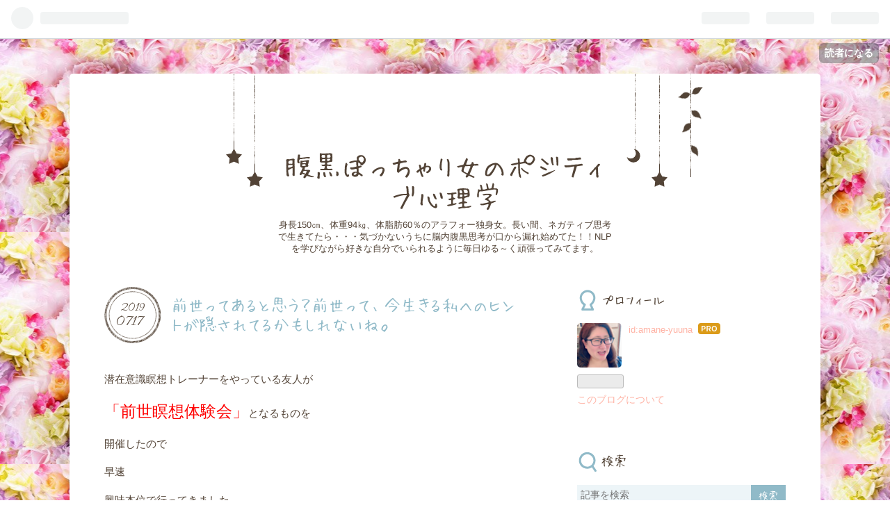

--- FILE ---
content_type: text/html; charset=utf-8
request_url: https://www.haraguropocha.com/entry/2019/07/17/213636
body_size: 13653
content:
<!DOCTYPE html>
<html
  lang="ja"

data-admin-domain="//blog.hatena.ne.jp"
data-admin-origin="https://blog.hatena.ne.jp"
data-author="amane-yuuna"
data-avail-langs="ja en"
data-blog="amane-yuuna.hatenablog.com"
data-blog-host="amane-yuuna.hatenablog.com"
data-blog-is-public="1"
data-blog-name="腹黒ぽっちゃり女のポジティブ心理学"
data-blog-owner="amane-yuuna"
data-blog-show-ads=""
data-blog-show-sleeping-ads=""
data-blog-uri="https://www.haraguropocha.com/"
data-blog-uuid="17680117126976920542"
data-blogs-uri-base="https://www.haraguropocha.com"
data-brand="pro"
data-data-layer="{&quot;hatenablog&quot;:{&quot;admin&quot;:{},&quot;analytics&quot;:{&quot;brand_property_id&quot;:&quot;&quot;,&quot;measurement_id&quot;:&quot;&quot;,&quot;non_sampling_property_id&quot;:&quot;&quot;,&quot;property_id&quot;:&quot;&quot;,&quot;separated_property_id&quot;:&quot;UA-29716941-23&quot;},&quot;blog&quot;:{&quot;blog_id&quot;:&quot;17680117126976920542&quot;,&quot;content_seems_japanese&quot;:&quot;true&quot;,&quot;disable_ads&quot;:&quot;custom_domain&quot;,&quot;enable_ads&quot;:&quot;false&quot;,&quot;enable_keyword_link&quot;:&quot;true&quot;,&quot;entry_show_footer_related_entries&quot;:&quot;true&quot;,&quot;force_pc_view&quot;:&quot;false&quot;,&quot;is_public&quot;:&quot;true&quot;,&quot;is_responsive_view&quot;:&quot;false&quot;,&quot;is_sleeping&quot;:&quot;true&quot;,&quot;lang&quot;:&quot;ja&quot;,&quot;name&quot;:&quot;\u8179\u9ed2\u307d\u3063\u3061\u3083\u308a\u5973\u306e\u30dd\u30b8\u30c6\u30a3\u30d6\u5fc3\u7406\u5b66&quot;,&quot;owner_name&quot;:&quot;amane-yuuna&quot;,&quot;uri&quot;:&quot;https://www.haraguropocha.com/&quot;},&quot;brand&quot;:&quot;pro&quot;,&quot;page_id&quot;:&quot;entry&quot;,&quot;permalink_entry&quot;:{&quot;author_name&quot;:&quot;amane-yuuna&quot;,&quot;categories&quot;:&quot;&quot;,&quot;character_count&quot;:1925,&quot;date&quot;:&quot;2019-07-17&quot;,&quot;entry_id&quot;:&quot;17680117127218243802&quot;,&quot;first_category&quot;:&quot;&quot;,&quot;hour&quot;:&quot;21&quot;,&quot;title&quot;:&quot;\u524d\u4e16\u3063\u3066\u3042\u308b\u3068\u601d\u3046\uff1f\u524d\u4e16\u3063\u3066\u3001\u4eca\u751f\u304d\u308b\u79c1\u3078\u306e\u30d2\u30f3\u30c8\u304c\u96a0\u3055\u308c\u3066\u308b\u304b\u3082\u3057\u308c\u306a\u3044\u306d\u3002&quot;,&quot;uri&quot;:&quot;https://www.haraguropocha.com/entry/2019/07/17/213636&quot;},&quot;pro&quot;:&quot;pro&quot;,&quot;router_type&quot;:&quot;blogs&quot;}}"
data-device="pc"
data-dont-recommend-pro="false"
data-global-domain="https://hatena.blog"
data-globalheader-color="b"
data-globalheader-type="pc"
data-has-touch-view="1"
data-help-url="https://help.hatenablog.com"
data-page="entry"
data-parts-domain="https://hatenablog-parts.com"
data-plus-available="1"
data-pro="true"
data-router-type="blogs"
data-sentry-dsn="https://03a33e4781a24cf2885099fed222b56d@sentry.io/1195218"
data-sentry-environment="production"
data-sentry-sample-rate="0.1"
data-static-domain="https://cdn.blog.st-hatena.com"
data-version="290ad662750024ea17472b9c1b7e66"




  data-initial-state="{}"

  >
  <head prefix="og: http://ogp.me/ns# fb: http://ogp.me/ns/fb# article: http://ogp.me/ns/article#">

  

  

  


  

  <meta name="robots" content="max-image-preview:large" />


  <meta charset="utf-8"/>
  <meta http-equiv="X-UA-Compatible" content="IE=7; IE=9; IE=10; IE=11" />
  <title>前世ってあると思う？前世って、今生きる私へのヒントが隠されてるかもしれないね。 - 腹黒ぽっちゃり女のポジティブ心理学</title>

  
  <link rel="canonical" href="https://www.haraguropocha.com/entry/2019/07/17/213636"/>



  

<meta itemprop="name" content="前世ってあると思う？前世って、今生きる私へのヒントが隠されてるかもしれないね。 - 腹黒ぽっちゃり女のポジティブ心理学"/>

  <meta itemprop="image" content="https://cdn.image.st-hatena.com/image/scale/6a6b5196b700736d2d4e6280f9c407015b7f3ce7/backend=imagemagick;version=1;width=1300/https%3A%2F%2Fcdn-ak.f.st-hatena.com%2Fimages%2Ffotolife%2Fa%2Famane-yuuna%2F20190717%2F20190717213505.jpg"/>


  <meta property="og:title" content="前世ってあると思う？前世って、今生きる私へのヒントが隠されてるかもしれないね。 - 腹黒ぽっちゃり女のポジティブ心理学"/>
<meta property="og:type" content="article"/>
  <meta property="og:url" content="https://www.haraguropocha.com/entry/2019/07/17/213636"/>

  <meta property="og:image" content="https://cdn.image.st-hatena.com/image/scale/6a6b5196b700736d2d4e6280f9c407015b7f3ce7/backend=imagemagick;version=1;width=1300/https%3A%2F%2Fcdn-ak.f.st-hatena.com%2Fimages%2Ffotolife%2Fa%2Famane-yuuna%2F20190717%2F20190717213505.jpg"/>

<meta property="og:image:alt" content="前世ってあると思う？前世って、今生きる私へのヒントが隠されてるかもしれないね。 - 腹黒ぽっちゃり女のポジティブ心理学"/>
    <meta property="og:description" content="潜在意識瞑想トレーナーをやっている友人が 「前世瞑想体験会」となるものを 開催したので 早速 興味本位で行ってきました。 昔から 私たちは この世に生まれてきた事には意味や役目があって その意味や役目と言うミッションをクリアする為に 生まれてきたと言われたりしていますよね。 前世の話をすると 必ずと言っていい程「カルマ」って言う言葉が 出てくると思うけど・・・ 「カルマ」って 宿命や行為の事で 過去（世）での行為は 悪い行為にせよ、良い行為にせよ いずれ必ず自分に返ってくる ・・・と言う因果応報の法則と言われますよね。 みなさんは 前世ってあると思いますか？ 私は ハッキリ言って 信じていませ…" />
<meta property="og:site_name" content="腹黒ぽっちゃり女のポジティブ心理学"/>

  <meta property="article:published_time" content="2019-07-17T12:36:36Z" />

      <meta name="twitter:card"  content="summary_large_image" />
    <meta name="twitter:image" content="https://cdn.image.st-hatena.com/image/scale/6a6b5196b700736d2d4e6280f9c407015b7f3ce7/backend=imagemagick;version=1;width=1300/https%3A%2F%2Fcdn-ak.f.st-hatena.com%2Fimages%2Ffotolife%2Fa%2Famane-yuuna%2F20190717%2F20190717213505.jpg" />  <meta name="twitter:title" content="前世ってあると思う？前世って、今生きる私へのヒントが隠されてるかもしれないね。 - 腹黒ぽっちゃり女のポジティブ心理学" />    <meta name="twitter:description" content="潜在意識瞑想トレーナーをやっている友人が 「前世瞑想体験会」となるものを 開催したので 早速 興味本位で行ってきました。 昔から 私たちは この世に生まれてきた事には意味や役目があって その意味や役目と言うミッションをクリアする為に 生まれてきたと言われたりしていますよね。 前世の話をすると 必ずと言っていい程「カルマ…" />  <meta name="twitter:app:name:iphone" content="はてなブログアプリ" />
  <meta name="twitter:app:id:iphone" content="583299321" />
  <meta name="twitter:app:url:iphone" content="hatenablog:///open?uri=https%3A%2F%2Fwww.haraguropocha.com%2Fentry%2F2019%2F07%2F17%2F213636" />  <meta name="twitter:site" content="@amane_yuuna" />
  
    <meta name="description" content="潜在意識瞑想トレーナーをやっている友人が 「前世瞑想体験会」となるものを 開催したので 早速 興味本位で行ってきました。 昔から 私たちは この世に生まれてきた事には意味や役目があって その意味や役目と言うミッションをクリアする為に 生まれてきたと言われたりしていますよね。 前世の話をすると 必ずと言っていい程「カルマ」って言う言葉が 出てくると思うけど・・・ 「カルマ」って 宿命や行為の事で 過去（世）での行為は 悪い行為にせよ、良い行為にせよ いずれ必ず自分に返ってくる ・・・と言う因果応報の法則と言われますよね。 みなさんは 前世ってあると思いますか？ 私は ハッキリ言って 信じていませ…" />


  
<script
  id="embed-gtm-data-layer-loader"
  data-data-layer-page-specific="{&quot;hatenablog&quot;:{&quot;blogs_permalink&quot;:{&quot;blog_afc_issued&quot;:&quot;false&quot;,&quot;entry_afc_issued&quot;:&quot;false&quot;,&quot;has_related_entries_with_elasticsearch&quot;:&quot;true&quot;,&quot;is_blog_sleeping&quot;:&quot;true&quot;,&quot;is_author_pro&quot;:&quot;true&quot;}}}"
>
(function() {
  function loadDataLayer(elem, attrName) {
    if (!elem) { return {}; }
    var json = elem.getAttribute(attrName);
    if (!json) { return {}; }
    return JSON.parse(json);
  }

  var globalVariables = loadDataLayer(
    document.documentElement,
    'data-data-layer'
  );
  var pageSpecificVariables = loadDataLayer(
    document.getElementById('embed-gtm-data-layer-loader'),
    'data-data-layer-page-specific'
  );

  var variables = [globalVariables, pageSpecificVariables];

  if (!window.dataLayer) {
    window.dataLayer = [];
  }

  for (var i = 0; i < variables.length; i++) {
    window.dataLayer.push(variables[i]);
  }
})();
</script>

<!-- Google Tag Manager -->
<script>(function(w,d,s,l,i){w[l]=w[l]||[];w[l].push({'gtm.start':
new Date().getTime(),event:'gtm.js'});var f=d.getElementsByTagName(s)[0],
j=d.createElement(s),dl=l!='dataLayer'?'&l='+l:'';j.async=true;j.src=
'https://www.googletagmanager.com/gtm.js?id='+i+dl;f.parentNode.insertBefore(j,f);
})(window,document,'script','dataLayer','GTM-P4CXTW');</script>
<!-- End Google Tag Manager -->











  <link rel="shortcut icon" href="https://www.haraguropocha.com/icon/favicon">
<link rel="apple-touch-icon" href="https://www.haraguropocha.com/icon/touch">
<link rel="icon" sizes="192x192" href="https://www.haraguropocha.com/icon/link">

  

<link rel="alternate" type="application/atom+xml" title="Atom" href="https://www.haraguropocha.com/feed"/>
<link rel="alternate" type="application/rss+xml" title="RSS2.0" href="https://www.haraguropocha.com/rss"/>

  <link rel="alternate" type="application/json+oembed" href="https://hatena.blog/oembed?url=https%3A%2F%2Fwww.haraguropocha.com%2Fentry%2F2019%2F07%2F17%2F213636&amp;format=json" title="oEmbed Profile of 前世ってあると思う？前世って、今生きる私へのヒントが隠されてるかもしれないね。"/>
<link rel="alternate" type="text/xml+oembed" href="https://hatena.blog/oembed?url=https%3A%2F%2Fwww.haraguropocha.com%2Fentry%2F2019%2F07%2F17%2F213636&amp;format=xml" title="oEmbed Profile of 前世ってあると思う？前世って、今生きる私へのヒントが隠されてるかもしれないね。"/>
  
  <link rel="author" href="http://www.hatena.ne.jp/amane-yuuna/">

  

  
      <link rel="preload" href="https://cdn-ak.f.st-hatena.com/images/fotolife/a/amane-yuuna/20190303/20190303221232.jpg" as="image"/>
      <link rel="preload" href="https://cdn-ak.f.st-hatena.com/images/fotolife/a/amane-yuuna/20190717/20190717213505.jpg" as="image"/>


  
    
<link rel="stylesheet" type="text/css" href="https://cdn.blog.st-hatena.com/css/blog.css?version=290ad662750024ea17472b9c1b7e66"/>

    
  <link rel="stylesheet" type="text/css" href="https://usercss.blog.st-hatena.com/blog_style/17680117126976920542/cb32f7b4fcafccd8e70a9164ae1725fb64dd4656"/>
  
  

  

  
<script> </script>

  
<style>
  div#google_afc_user,
  div.google-afc-user-container,
  div.google_afc_image,
  div.google_afc_blocklink {
      display: block !important;
  }
</style>


  

  
    <script type="application/ld+json">{"@context":"http://schema.org","@type":"Article","dateModified":"2019-07-17T21:36:36+09:00","datePublished":"2019-07-17T21:36:36+09:00","description":"潜在意識瞑想トレーナーをやっている友人が 「前世瞑想体験会」となるものを 開催したので 早速 興味本位で行ってきました。 昔から 私たちは この世に生まれてきた事には意味や役目があって その意味や役目と言うミッションをクリアする為に 生まれてきたと言われたりしていますよね。 前世の話をすると 必ずと言っていい程「カルマ」って言う言葉が 出てくると思うけど・・・ 「カルマ」って 宿命や行為の事で 過去（世）での行為は 悪い行為にせよ、良い行為にせよ いずれ必ず自分に返ってくる ・・・と言う因果応報の法則と言われますよね。 みなさんは 前世ってあると思いますか？ 私は ハッキリ言って 信じていませ…","headline":"前世ってあると思う？前世って、今生きる私へのヒントが隠されてるかもしれないね。","image":["https://cdn-ak.f.st-hatena.com/images/fotolife/a/amane-yuuna/20190717/20190717213505.jpg"],"mainEntityOfPage":{"@id":"https://www.haraguropocha.com/entry/2019/07/17/213636","@type":"WebPage"}}</script>

  

  <script data-ad-client="ca-pub-8984873117621917" async src="https://pagead2.googlesyndication.com/pagead/js/adsbygoogle.js"></script>

  

</head>

  <body class="page-entry globalheader-ng-enabled">
    

<div id="globalheader-container"
  data-brand="hatenablog"
  
  >
  <iframe id="globalheader" height="37" frameborder="0" allowTransparency="true"></iframe>
</div>


  
  
  
    <nav class="
      blog-controlls
      
    ">
      <div class="blog-controlls-blog-icon">
        <a href="https://www.haraguropocha.com/">
          <img src="https://cdn.image.st-hatena.com/image/square/3506fbc1fbbb7a4e8c5ae266f6c29c4108166b22/backend=imagemagick;height=128;version=1;width=128/https%3A%2F%2Fcdn.user.blog.st-hatena.com%2Fblog_custom_icon%2F154074266%2F1596867102367368" alt="腹黒ぽっちゃり女のポジティブ心理学"/>
        </a>
      </div>
      <div class="blog-controlls-title">
        <a href="https://www.haraguropocha.com/">腹黒ぽっちゃり女のポジティブ心理学</a>
      </div>
      <a href="https://blog.hatena.ne.jp/amane-yuuna/amane-yuuna.hatenablog.com/subscribe?utm_campaign=subscribe_blog&amp;utm_medium=button&amp;utm_source=blogs_topright_button" class="blog-controlls-subscribe-btn test-blog-header-controlls-subscribe">
        読者になる
      </a>
    </nav>
  

  <div id="container">
    <div id="container-inner">
      <header id="blog-title" data-brand="hatenablog">
  <div id="blog-title-inner" >
    <div id="blog-title-content">
      <h1 id="title"><a href="https://www.haraguropocha.com/">腹黒ぽっちゃり女のポジティブ心理学</a></h1>
      
        <h2 id="blog-description">身長150㎝、体重94㎏、体脂肪60％のアラフォー独身女。長い間、ネガティブ思考で生きてたら・・・気づかないうちに脳内腹黒思考が口から漏れ始めてた！！NLPを学びながら好きな自分でいられるように毎日ゆる～く頑張ってみてます。</h2>
      
    </div>
  </div>
</header>

      

      
      




<div id="content" class="hfeed"
  
  >
  <div id="content-inner">
    <div id="wrapper">
      <div id="main">
        <div id="main-inner">
          

          



          
  
  <!-- google_ad_section_start -->
  <!-- rakuten_ad_target_begin -->
  
  
  

  

  
    
      
        <article class="entry hentry test-hentry js-entry-article date-first autopagerize_page_element chars-2000 words-200 mode-html entry-odd" id="entry-17680117127218243802" data-keyword-campaign="" data-uuid="17680117127218243802" data-publication-type="entry">
  <div class="entry-inner">
    <header class="entry-header">
  
    <div class="date entry-date first">
    <a href="https://www.haraguropocha.com/archive/2019/07/17" rel="nofollow">
      <time datetime="2019-07-17T12:36:36Z" title="2019-07-17T12:36:36Z">
        <span class="date-year">2019</span><span class="hyphen">-</span><span class="date-month">07</span><span class="hyphen">-</span><span class="date-day">17</span>
      </time>
    </a>
      </div>
  <h1 class="entry-title">
  <a href="https://www.haraguropocha.com/entry/2019/07/17/213636" class="entry-title-link bookmark">前世ってあると思う？前世って、今生きる私へのヒントが隠されてるかもしれないね。</a>
</h1>

  
  


  

  

</header>

    


    <div class="entry-content hatenablog-entry">
  
    <p>潜在意識瞑想トレーナーをやっている友人が</p>
<p><span style="color: #ff0000; font-size: 150%;">「前世瞑想体験会」</span>となるものを</p>
<p>開催したので</p>
<p>早速</p>
<p>興味本位で行ってきました。</p>
<p> </p>
<p>昔から</p>
<p>私たちは</p>
<p>この世に生まれてきた事には意味や役目があって</p>
<p>その意味や役目と言うミッションをクリアする為に</p>
<p>生まれてきたと言われたりしていますよね。</p>
<p> </p>
<p>前世の話をすると</p>
<p>必ずと言っていい程「カルマ」って言う言葉が</p>
<p>出てくると思うけど・・・</p>
<p>「カルマ」って</p>
<p>宿命や行為の事で</p>
<p>過去（世）での行為は</p>
<p>悪い行為にせよ、良い行為にせよ</p>
<p>いずれ必ず自分に返ってくる</p>
<p>・・・と言う因果応報の法則と言われますよね。</p>
<p> </p>
<p><span style="color: #ff0000; font-size: 150%;">みなさんは</span></p>
<p><span style="color: #ff0000; font-size: 150%;">前世ってあると思いますか？</span></p>
<p><span style="color: #cc00cc;"> </span></p>
<p><span style="color: #cc00cc; font-size: 150%;">私は</span></p>
<p><span style="color: #cc00cc; font-size: 150%;">ハッキリ言って</span></p>
<p><span style="color: #cc00cc; font-size: 150%;">信じていませんでした。</span></p>
<p><span style="color: #cc00cc; font-size: 150%;">って言うか</span></p>
<p><span style="color: #cc00cc; font-size: 150%;">信じたくない！って言う方が</span></p>
<p><span style="color: #cc00cc; font-size: 150%;">正解かもしれない。</span></p>
<p><span style="color: #cc00cc; font-size: 150%;">だって・・・</span></p>
<p><span style="color: #cc00cc; font-size: 150%;">「前世で悪い事をしてきたから</span></p>
<p><span style="color: #cc00cc; font-size: 150%;">　今すごく苦労が多いのよ」</span></p>
<p><span style="color: #cc00cc; font-size: 150%;">なんて言われたって</span></p>
<p><span style="color: #cc00cc; font-size: 150%;">納得いかないじゃない！</span></p>
<p><span style="color: #cc00cc; font-size: 150%;">今を生きている私には</span></p>
<p><span style="color: #cc00cc; font-size: 150%;">前世の行いなんか覚えてなんかいないし</span></p>
<p><span style="color: #cc00cc; font-size: 150%;">そんなの不公平じゃん！って思うのよ。</span></p>
<p><span style="color: #cc00cc; font-size: 150%;">ご迷惑な話よね！もぅ！って感じ。</span></p>
<p><span style="font-size: 150%;"> </span></p>
<p>でもなんだかんだって</p>
<p>気にしている私もいるのも確かで。</p>
<p>だから</p>
<p>行って話を聞いて</p>
<p>体験してみようと思ったんです。</p>
<p> </p>
<p>体験してみて</p>
<p>どうだったかというと・・・</p>
<p>前世は、絶対にある！・・・とは</p>
<p>ハッキリとは言えません。</p>
<p>友人よ、ごめんなさい・・・正直者で。</p>
<p>でも・・・</p>
<p>体験中、ずっと</p>
<p>涙が流れて止まりませんでした。</p>
<p><a class="keyword" href="http://d.hatena.ne.jp/keyword/NLP">NLP</a>の授業で</p>
<p>「生徒さんは</p>
<p>　このワークをやると絶対泣くのよ〜」なんて</p>
<p>言われてるワークをやっても</p>
<p>泣かなかった私が。。。</p>
<p> </p>
<p>今回</p>
<p>私は2つの前世を見ることが</p>
<p>出来たのですが。。。</p>
<p>今の自分に繋がっているような</p>
<p>実感がありました。</p>
<p>そして今の私へ</p>
<p>生きていくヒントをもらえたような</p>
<p>気がしました。</p>
<p> </p>
<p>今日は</p>
<p>私が見た前世の1つを</p>
<p>お話ししたいと思います。</p>
<p> </p>
<p>そこは</p>
<p>全てが灰色の世界。</p>
<p>周りに灰色の壁があるように見えるけど</p>
<p>行き着く事は出来ない。</p>
<p>床と壁らしきもの以外は何もない世界。</p>
<p>扉も窓もなく、音もない。</p>
<p>暑くも寒くもない。</p>
<p>1人の女の子が</p>
<p>そこに立ちすくんでいる。</p>
<p>小学校高学年か中学生になったばかり位の</p>
<p>年頃だろうか。</p>
<p>肘くらいまでの黒髪で</p>
<p>白いワンピースを着ている。</p>
<p>素足で靴は履いていない。</p>
<p>私が問いかけても</p>
<p>名前も分からない。</p>
<p>名前と言うもの自体</p>
<p>分からないのかもしれないが</p>
<p>それ以前に</p>
<p>声を発する事をした事も</p>
<p>ないのかもしれない。</p>
<p>誰かと接する事もないので無表情で</p>
<p>私が話し掛けても無表情。</p>
<p>きっと</p>
<p>笑う事も、泣く事も、怒る事も</p>
<p>経験した事がないのだろう。</p>
<p>この灰色の世界しか知らないので</p>
<p>どこかに行きたいとか</p>
<p>ここから抜け出したいと言うような思いもない。</p>
<p> </p>
<p>この女の子の最期の時（死ぬ時）</p>
<p>女の子は年老いていないく</p>
<p>さっきのまま姿である。</p>
<p>最期の時が来ても</p>
<p>死ぬと言う事がどういうことか分からず</p>
<p>やっぱり無表情だ。</p>
<p>どこまでも続く</p>
<p>灰色の床に横になって</p>
<p>ゆっくりと瞼を閉じていく。</p>
<p> </p>
<p>床に横になって死んでいく女の子を</p>
<p>ぎゅっと抱きしめて</p>
<p>私が女の子に伝えたいと思った事は・・・</p>
<p> </p>
<p><span style="color: #00cccc; font-size: 150%;">もっと</span></p>
<p><span style="color: #00cccc; font-size: 150%;">いろんな事を</span></p>
<p><span style="color: #00cccc; font-size: 150%;">体験させてあげたかった。</span></p>
<p><span style="color: #00cccc; font-size: 150%;">そして</span></p>
<p><span style="color: #00cccc; font-size: 150%;">いろんな感情を知って欲しかった。</span></p>
<p><span style="color: #00cccc; font-size: 150%;">この何もない</span></p>
<p><span style="color: #00cccc; font-size: 150%;">灰色の世界を飛び出せば</span></p>
<p><span style="color: #00cccc; font-size: 150%;">いろんな世界があるんだよって。</span></p>
<p><span style="color: #00cccc; font-size: 150%;">飛び出した世界で</span></p>
<p><span style="color: #00cccc; font-size: 150%;">沢山の経験をして</span></p>
<p><span style="font-size: 150%;"><span style="color: #00cccc;">笑って、泣いて、</span><span style="color: #00cccc;">怒ってって</span></span></p>
<p><span style="color: #00cccc; font-size: 150%;">いろんな感情を持って欲しかった。</span></p>
<p><span style="color: #00cccc; font-size: 150%;">この世界から</span></p>
<p><span style="color: #00cccc; font-size: 150%;">抜け出したいって言う感情を持って</span></p>
<p><span style="color: #00cccc; font-size: 150%;">飛び出す勇気をもって行動したら</span></p>
<p><span style="color: #00cccc; font-size: 150%;">あなたの知らない</span></p>
<p><span style="color: #00cccc; font-size: 150%;">とてつもなく素晴らしい</span></p>
<p><span style="color: #00cccc; font-size: 150%;">人生があったよって。</span></p>
<p> </p>
<p>これが</p>
<p>私が見た1つ目の前世と言われるものです。</p>
<p> </p>
<p>ここでもらった</p>
<p><span style="color: #00cccc;">今の私へのヒントは・・・</span></p>
<p> </p>
<p><span style="color: #ff0000; font-size: 150%;">人が当たり前に持っている</span></p>
<p><span style="color: #ff0000; font-size: 150%;">感情があるって事は</span></p>
<p><span style="color: #ff0000; font-size: 150%;">すごく幸せなこと。</span></p>
<p><span style="color: #ff0000; font-size: 150%;">そして</span></p>
<p><span style="color: #ff0000; font-size: 150%;">感情をもって</span></p>
<p><span style="color: #ff0000; font-size: 150%;">いろんな事を経験すれば</span></p>
<p><span style="color: #ff0000; font-size: 150%;">人の人生は豊かなものに</span></p>
<p><span style="color: #ff0000; font-size: 150%;">なるってこと。</span></p>
<p> </p>
<p><span style="color: #00cccc; font-size: 150%;">感情を持たず</span></p>
<p><span style="color: #00cccc; font-size: 150%;">何の経験もしなければ</span></p>
<p><span style="color: #00cccc; font-size: 150%;">確かに</span></p>
<p><span style="color: #00cccc; font-size: 150%;">苦しい思いも</span></p>
<p><span style="color: #00cccc; font-size: 150%;">辛い思いも</span></p>
<p><span style="color: #00cccc; font-size: 150%;">悲しい思いもしなくて</span></p>
<p><span style="color: #00cccc; font-size: 150%;">済むのかもしれない。</span></p>
<p><span style="color: #00cccc; font-size: 150%;">でも</span></p>
<p><span style="color: #00cccc; font-size: 150%;">幸せな事も</span></p>
<p><span style="color: #00cccc; font-size: 150%;">楽しい事も</span></p>
<p><span style="color: #00cccc; font-size: 150%;">興奮する事も</span></p>
<p><span style="color: #00cccc; font-size: 150%;">決して経験出来ない。</span></p>
<p><span style="color: #00cccc; font-size: 150%;">でもせっかく</span></p>
<p><span style="color: #00cccc; font-size: 150%;">感情や意識を持った人間として</span></p>
<p><span style="color: #00cccc; font-size: 150%;">生まれて来たんだもん。</span></p>
<p><span style="color: #00cccc; font-size: 150%;">沢山の感情の中で</span></p>
<p><span style="color: #00cccc; font-size: 150%;">いろんな経験をして</span></p>
<p><span style="color: #00cccc; font-size: 150%;">もしかしたら</span></p>
<p><span style="color: #00cccc; font-size: 150%;">波乱万丈な人生に</span></p>
<p><span style="color: #00cccc; font-size: 150%;">なるかもしれないけど</span></p>
<p><span style="color: #00cccc; font-size: 150%;">最期に「充分生きたぜ！」って</span></p>
<p><span style="color: #00cccc; font-size: 150%;">笑って満足したいですよね。</span></p>
<p> </p>
<p>次回</p>
<p>2つ目の前世を</p>
<p>お話ししたいと思います。</p>
<p> </p>
<p>私が見た</p>
<p>2つ目の前世は・・・</p>
<p><a class="keyword" href="http://d.hatena.ne.jp/keyword/%A5%D1%A5%E9%A5%EC%A5%EB%A5%EF%A1%BC%A5%EB%A5%C9">パラレルワールド</a>？って</p>
<p>思うような前世でした。</p>
<p> </p>
<p>※ 前世の話は、信じるも、信じないも</p>
<p>　 あなた自身次第ですよ。</p>
<p> </p>
<p><img title="f:id:amane-yuuna:20190717213505j:plain" class="hatena-fotolife" alt="f:id:amane-yuuna:20190717213505j:plain" src="https://cdn-ak.f.st-hatena.com/images/fotolife/a/amane-yuuna/20190717/20190717213505.jpg" /></p>
<p> </p>
    
    




    

  
</div>

    
  <footer class="entry-footer">
    
    <div class="entry-tags-wrapper">
  <div class="entry-tags">  </div>
</div>

    <p class="entry-footer-section track-inview-by-gtm" data-gtm-track-json="{&quot;area&quot;: &quot;finish_reading&quot;}">
  <span class="author vcard"><span class="fn" data-load-nickname="1" data-user-name="amane-yuuna" >amane-yuuna</span></span>
  <span class="entry-footer-time"><a href="https://www.haraguropocha.com/entry/2019/07/17/213636"><time data-relative datetime="2019-07-17T12:36:36Z" title="2019-07-17T12:36:36Z" class="updated">2019-07-17 21:36</time></a></span>
  
  
  
    <span class="
      entry-footer-subscribe
      
    " data-test-blog-controlls-subscribe>
      <a href="https://blog.hatena.ne.jp/amane-yuuna/amane-yuuna.hatenablog.com/subscribe?utm_medium=button&amp;utm_campaign=subscribe_blog&amp;utm_source=blogs_entry_footer">
        読者になる
      </a>
    </span>
  
</p>

    
  <div
    class="hatena-star-container"
    data-hatena-star-container
    data-hatena-star-url="https://www.haraguropocha.com/entry/2019/07/17/213636"
    data-hatena-star-title="前世ってあると思う？前世って、今生きる私へのヒントが隠されてるかもしれないね。"
    data-hatena-star-variant="profile-icon"
    data-hatena-star-profile-url-template="https://blog.hatena.ne.jp/{username}/"
  ></div>


    
<div class="social-buttons">
  
  
    <div class="social-button-item">
      <a href="https://b.hatena.ne.jp/entry/s/www.haraguropocha.com/entry/2019/07/17/213636" class="hatena-bookmark-button" data-hatena-bookmark-url="https://www.haraguropocha.com/entry/2019/07/17/213636" data-hatena-bookmark-layout="vertical-balloon" data-hatena-bookmark-lang="ja" title="この記事をはてなブックマークに追加"><img src="https://b.st-hatena.com/images/entry-button/button-only.gif" alt="この記事をはてなブックマークに追加" width="20" height="20" style="border: none;" /></a>
    </div>
  
  
    <div class="social-button-item">
      <div class="fb-share-button" data-layout="box_count" data-href="https://www.haraguropocha.com/entry/2019/07/17/213636"></div>
    </div>
  
  
    
    
    <div class="social-button-item">
      <a
          class="entry-share-button entry-share-button-twitter test-share-button-twitter"
          href="https://x.com/intent/tweet?text=%E5%89%8D%E4%B8%96%E3%81%A3%E3%81%A6%E3%81%82%E3%82%8B%E3%81%A8%E6%80%9D%E3%81%86%EF%BC%9F%E5%89%8D%E4%B8%96%E3%81%A3%E3%81%A6%E3%80%81%E4%BB%8A%E7%94%9F%E3%81%8D%E3%82%8B%E7%A7%81%E3%81%B8%E3%81%AE%E3%83%92%E3%83%B3%E3%83%88%E3%81%8C%E9%9A%A0%E3%81%95%E3%82%8C%E3%81%A6%E3%82%8B%E3%81%8B%E3%82%82%E3%81%97%E3%82%8C%E3%81%AA%E3%81%84%E3%81%AD%E3%80%82+-+%E8%85%B9%E9%BB%92%E3%81%BD%E3%81%A3%E3%81%A1%E3%82%83%E3%82%8A%E5%A5%B3%E3%81%AE%E3%83%9D%E3%82%B8%E3%83%86%E3%82%A3%E3%83%96%E5%BF%83%E7%90%86%E5%AD%A6&amp;url=https%3A%2F%2Fwww.haraguropocha.com%2Fentry%2F2019%2F07%2F17%2F213636"
          title="X（Twitter）で投稿する"
        ></a>
    </div>
  
  
  
    <span>
      <div class="line-it-button" style="display: none;" data-type="share-e" data-lang="ja" ></div>
      <script src="//scdn.line-apps.com/n/line_it/thirdparty/loader.min.js" async="async" defer="defer" ></script>
    </span>
  
  
  
  
</div>

    

    <div class="customized-footer">
      

        

          <div class="entry-footer-modules" id="entry-footer-secondary-modules">      
<div class="hatena-module hatena-module-related-entries" >
      
  <!-- Hatena-Epic-has-related-entries-with-elasticsearch:true -->
  <div class="hatena-module-title">
    関連記事
  </div>
  <div class="hatena-module-body">
    <ul class="related-entries hatena-urllist urllist-with-thumbnails">
  
  
    
    <li class="urllist-item related-entries-item">
      <div class="urllist-item-inner related-entries-item-inner">
        
          
                      <a class="urllist-image-link related-entries-image-link" href="https://www.haraguropocha.com/entry/2020/06/01/221813">
  <img alt="緊急事態宣言解除で初のテイクアウトしてみたら・・・何気ない会話によって昔の感情が蘇りました。" src="https://cdn.image.st-hatena.com/image/square/524860a1723e165557d3a6815d4d8fce8504b360/backend=imagemagick;height=100;version=1;width=100/https%3A%2F%2Fcdn-ak.f.st-hatena.com%2Fimages%2Ffotolife%2Fa%2Famane-yuuna%2F20200601%2F20200601221142.jpg" class="urllist-image related-entries-image" title="緊急事態宣言解除で初のテイクアウトしてみたら・・・何気ない会話によって昔の感情が蘇りました。" width="100" height="100" loading="lazy">
</a>
            <div class="urllist-date-link related-entries-date-link">
  <a href="https://www.haraguropocha.com/archive/2020/06/01" rel="nofollow">
    <time datetime="2020-06-01T13:18:13Z" title="2020年6月1日">
      2020-06-01
    </time>
  </a>
</div>

          <a href="https://www.haraguropocha.com/entry/2020/06/01/221813" class="urllist-title-link related-entries-title-link  urllist-title related-entries-title">緊急事態宣言解除で初のテイクアウトしてみたら・・・何気ない会話によって昔の感情が蘇りました。</a>




          
          

                      <div class="urllist-entry-body related-entries-entry-body">GWが明けてから 私が住んでいる地域でも 『新型コロナウイルス…</div>
      </div>
    </li>
  
    
    <li class="urllist-item related-entries-item">
      <div class="urllist-item-inner related-entries-item-inner">
        
          
                      <a class="urllist-image-link related-entries-image-link" href="https://www.haraguropocha.com/entry/2019/10/09/214356">
  <img alt="誰かや何かのせいにして諦めた事は、この先ずっと後悔しまくり。自分で決めてやった事は失敗しても後悔はない！" src="https://cdn.image.st-hatena.com/image/square/f87927f6b1b0452a213e90d0d57c7644a19f9b0e/backend=imagemagick;height=100;version=1;width=100/https%3A%2F%2Fcdn-ak.f.st-hatena.com%2Fimages%2Ffotolife%2Fa%2Famane-yuuna%2F20191009%2F20191009211916.jpg" class="urllist-image related-entries-image" title="誰かや何かのせいにして諦めた事は、この先ずっと後悔しまくり。自分で決めてやった事は失敗しても後悔はない！" width="100" height="100" loading="lazy">
</a>
            <div class="urllist-date-link related-entries-date-link">
  <a href="https://www.haraguropocha.com/archive/2019/10/09" rel="nofollow">
    <time datetime="2019-10-09T12:43:56Z" title="2019年10月9日">
      2019-10-09
    </time>
  </a>
</div>

          <a href="https://www.haraguropocha.com/entry/2019/10/09/214356" class="urllist-title-link related-entries-title-link  urllist-title related-entries-title">誰かや何かのせいにして諦めた事は、この先ずっと後悔しまくり。自分で決めてやった事は失敗しても後悔はな…</a>




          
          

                      <div class="urllist-entry-body related-entries-entry-body">私は金のシャチホコが好きなんじゃ！ なぜだか、昔から縁も所縁…</div>
      </div>
    </li>
  
    
    <li class="urllist-item related-entries-item">
      <div class="urllist-item-inner related-entries-item-inner">
        
          
                      <a class="urllist-image-link related-entries-image-link" href="https://www.haraguropocha.com/entry/2019/07/07/210159">
  <img alt="『good ＆ new』。毎日起きている事に気付こうとしない自分を当たり前にしないで。" src="https://cdn.image.st-hatena.com/image/square/bbdb109c9ca795e9a10c849c208381739b466afe/backend=imagemagick;height=100;version=1;width=100/https%3A%2F%2Fcdn-ak.f.st-hatena.com%2Fimages%2Ffotolife%2Fa%2Famane-yuuna%2F20190707%2F20190707204918.jpg" class="urllist-image related-entries-image" title="『good ＆ new』。毎日起きている事に気付こうとしない自分を当たり前にしないで。" width="100" height="100" loading="lazy">
</a>
            <div class="urllist-date-link related-entries-date-link">
  <a href="https://www.haraguropocha.com/archive/2019/07/07" rel="nofollow">
    <time datetime="2019-07-07T12:01:59Z" title="2019年7月7日">
      2019-07-07
    </time>
  </a>
</div>

          <a href="https://www.haraguropocha.com/entry/2019/07/07/210159" class="urllist-title-link related-entries-title-link  urllist-title related-entries-title">『good ＆ new』。毎日起きている事に気付こうとしない自分を当たり前にしないで。</a>




          
          

                      <div class="urllist-entry-body related-entries-entry-body">NLPのクラスが始まると まず始めにやることがあります。 それは…</div>
      </div>
    </li>
  
    
    <li class="urllist-item related-entries-item">
      <div class="urllist-item-inner related-entries-item-inner">
        
          
                      <a class="urllist-image-link related-entries-image-link" href="https://www.haraguropocha.com/entry/2019/06/14/213129">
  <img alt="欲しい未来を手に入れる方法。夢を叶える8つのポイント！（前編）" src="https://cdn.image.st-hatena.com/image/square/2fd05f286023b85e6d562e2b1772f854fec2b070/backend=imagemagick;height=100;version=1;width=100/https%3A%2F%2Fcdn-ak.f.st-hatena.com%2Fimages%2Ffotolife%2Fa%2Famane-yuuna%2F20190614%2F20190614193935.jpg" class="urllist-image related-entries-image" title="欲しい未来を手に入れる方法。夢を叶える8つのポイント！（前編）" width="100" height="100" loading="lazy">
</a>
            <div class="urllist-date-link related-entries-date-link">
  <a href="https://www.haraguropocha.com/archive/2019/06/14" rel="nofollow">
    <time datetime="2019-06-14T12:31:29Z" title="2019年6月14日">
      2019-06-14
    </time>
  </a>
</div>

          <a href="https://www.haraguropocha.com/entry/2019/06/14/213129" class="urllist-title-link related-entries-title-link  urllist-title related-entries-title">欲しい未来を手に入れる方法。夢を叶える8つのポイント！（前編）</a>




          
          

                      <div class="urllist-entry-body related-entries-entry-body">人事担当の仕事をしていた時 毎週のように全国各地を出張してい…</div>
      </div>
    </li>
  
    
    <li class="urllist-item related-entries-item">
      <div class="urllist-item-inner related-entries-item-inner">
        
          
                      <a class="urllist-image-link related-entries-image-link" href="https://www.haraguropocha.com/entry/2019/05/28/212456">
  <img alt="デブで腹黒だからこそ、他人の本性がハッキリ分かるもの？誰でも、どんなに隠してても本性は無意識に出てしまうもの。" src="https://cdn.image.st-hatena.com/image/square/72ce7efdffbd2c94f6c1e771a3067b0d8cf71e49/backend=imagemagick;height=100;version=1;width=100/https%3A%2F%2Fcdn-ak.f.st-hatena.com%2Fimages%2Ffotolife%2Fa%2Famane-yuuna%2F20190528%2F20190528211836.jpg" class="urllist-image related-entries-image" title="デブで腹黒だからこそ、他人の本性がハッキリ分かるもの？誰でも、どんなに隠してても本性は無意識に出てしまうもの。" width="100" height="100" loading="lazy">
</a>
            <div class="urllist-date-link related-entries-date-link">
  <a href="https://www.haraguropocha.com/archive/2019/05/28" rel="nofollow">
    <time datetime="2019-05-28T12:24:56Z" title="2019年5月28日">
      2019-05-28
    </time>
  </a>
</div>

          <a href="https://www.haraguropocha.com/entry/2019/05/28/212456" class="urllist-title-link related-entries-title-link  urllist-title related-entries-title">デブで腹黒だからこそ、他人の本性がハッキリ分かるもの？誰でも、どんなに隠してても本性は無意識に出てし…</a>




          
          

                      <div class="urllist-entry-body related-entries-entry-body">風邪が全く治らない。。。 ゴホゴホ ゼーハーゼーハー 痰が喉だ…</div>
      </div>
    </li>
  
</ul>

  </div>
</div>
  </div>
        

      
    </div>
    
  <div class="comment-box js-comment-box">
    
    <ul class="comment js-comment">
      <li class="read-more-comments" style="display: none;"><a>もっと読む</a></li>
    </ul>
    
      <a class="leave-comment-title js-leave-comment-title">コメントを書く</a>
    
  </div>

  </footer>

  </div>
</article>

      
      
    
  

  
  <!-- rakuten_ad_target_end -->
  <!-- google_ad_section_end -->
  
  
  
  <div class="pager pager-permalink permalink">
    
      
      <span class="pager-prev">
        <a href="https://www.haraguropocha.com/entry/2019/07/19/185248" rel="prev">
          <span class="pager-arrow">&laquo; </span>
          私の見た、2つ目の前世はパラレルワールド…
        </a>
      </span>
    
    
      
      <span class="pager-next">
        <a href="https://www.haraguropocha.com/entry/2019/07/14/221624" rel="next">
          今の私じゃ、夢は夢のまま？感謝する事が…
          <span class="pager-arrow"> &raquo;</span>
        </a>
      </span>
    
  </div>


  



        </div>
      </div>

      <aside id="box1">
  <div id="box1-inner">
  </div>
</aside>

    </div><!-- #wrapper -->

    
<aside id="box2">
  
  <div id="box2-inner">
    
      

<div class="hatena-module hatena-module-profile">
  <div class="hatena-module-title">
    プロフィール
  </div>
  <div class="hatena-module-body">
    
    <a href="https://www.haraguropocha.com/about" class="profile-icon-link">
      <img src="https://cdn.profile-image.st-hatena.com/users/amane-yuuna/profile.png?1596867131"
      alt="id:amane-yuuna" class="profile-icon" />
    </a>
    

    
    <span class="id">
      <a href="https://www.haraguropocha.com/about" class="hatena-id-link"><span data-load-nickname="1" data-user-name="amane-yuuna">id:amane-yuuna</span></a>
      
  
  
    <a href="https://blog.hatena.ne.jp/-/pro?plus_via=blog_plus_badge&amp;utm_source=pro_badge&amp;utm_medium=referral&amp;utm_campaign=register_pro" title="はてなブログPro"><i class="badge-type-pro">はてなブログPro</i></a>
  


    </span>
    

    

    

    
      <div class="hatena-follow-button-box btn-subscribe js-hatena-follow-button-box"
  
  >

  <a href="#" class="hatena-follow-button js-hatena-follow-button">
    <span class="subscribing">
      <span class="foreground">読者です</span>
      <span class="background">読者をやめる</span>
    </span>
    <span class="unsubscribing" data-track-name="profile-widget-subscribe-button" data-track-once>
      <span class="foreground">読者になる</span>
      <span class="background">読者になる</span>
    </span>
  </a>
  <div class="subscription-count-box js-subscription-count-box">
    <i></i>
    <u></u>
    <span class="subscription-count js-subscription-count">
    </span>
  </div>
</div>

    

    

    <div class="profile-about">
      <a href="https://www.haraguropocha.com/about">このブログについて</a>
    </div>

  </div>
</div>

    
      
<div class="hatena-module hatena-module-html">
  <div class="hatena-module-body">
    
  </div>
</div>

    
      <div class="hatena-module hatena-module-search-box">
  <div class="hatena-module-title">
    検索
  </div>
  <div class="hatena-module-body">
    <form class="search-form" role="search" action="https://www.haraguropocha.com/search" method="get">
  <input type="text" name="q" class="search-module-input" value="" placeholder="記事を検索" required>
  <input type="submit" value="検索" class="search-module-button" />
</form>

  </div>
</div>

    
      <div class="hatena-module hatena-module-recent-entries ">
  <div class="hatena-module-title">
    <a href="https://www.haraguropocha.com/archive">
      最新記事
    </a>
  </div>
  <div class="hatena-module-body">
    <ul class="recent-entries hatena-urllist ">
  
  
    
    <li class="urllist-item recent-entries-item">
      <div class="urllist-item-inner recent-entries-item-inner">
        
          
          
          <a href="https://www.haraguropocha.com/entry/2021/11/19/103051" class="urllist-title-link recent-entries-title-link  urllist-title recent-entries-title">11月19日は、おうし座の満月。140年ぶりの皆既月食に近い部分月食。自分の五感に従ってネガティブな執着を捨て、欲しい現実を手に入れよう！</a>




          
          

                </div>
    </li>
  
    
    <li class="urllist-item recent-entries-item">
      <div class="urllist-item-inner recent-entries-item-inner">
        
          
          
          <a href="https://www.haraguropocha.com/entry/2021/11/08/184917" class="urllist-title-link recent-entries-title-link  urllist-title recent-entries-title">無理に周りに合わせたり、背伸びする必要はない。自分に合ったステージで心地の良い環境や人たちと過ごそう！</a>




          
          

                </div>
    </li>
  
    
    <li class="urllist-item recent-entries-item">
      <div class="urllist-item-inner recent-entries-item-inner">
        
          
          
          <a href="https://www.haraguropocha.com/entry/2021/11/05/114907" class="urllist-title-link recent-entries-title-link  urllist-title recent-entries-title">11月5日は、さそり座の新月。自分の観察力を信じて動こう！小さな事でも何かを変える事で状況は大きく変わる。</a>




          
          

                </div>
    </li>
  
    
    <li class="urllist-item recent-entries-item">
      <div class="urllist-item-inner recent-entries-item-inner">
        
          
          
          <a href="https://www.haraguropocha.com/entry/2021/11/02/161244" class="urllist-title-link recent-entries-title-link  urllist-title recent-entries-title">10月の体重結果報告！</a>




          
          

                </div>
    </li>
  
    
    <li class="urllist-item recent-entries-item">
      <div class="urllist-item-inner recent-entries-item-inner">
        
          
          
          <a href="https://www.haraguropocha.com/entry/2021/10/31/201751" class="urllist-title-link recent-entries-title-link  urllist-title recent-entries-title">憧れや尊敬、素敵だと思う人は、自分のなりたい人物像。自分は、どんな人になりたいのかを知る方法。</a>




          
          

                </div>
    </li>
  
</ul>

      </div>
</div>

    
      

<div class="hatena-module hatena-module-archive" data-archive-type="default" data-archive-url="https://www.haraguropocha.com/archive">
  <div class="hatena-module-title">
    <a href="https://www.haraguropocha.com/archive">月別アーカイブ</a>
  </div>
  <div class="hatena-module-body">
    
      
        <ul class="hatena-urllist">
          
            <li class="archive-module-year archive-module-year-hidden" data-year="2021">
              <div class="archive-module-button">
                <span class="archive-module-hide-button">▼</span>
                <span class="archive-module-show-button">▶</span>
              </div>
              <a href="https://www.haraguropocha.com/archive/2021" class="archive-module-year-title archive-module-year-2021">
                2021
              </a>
              <ul class="archive-module-months">
                
                  <li class="archive-module-month">
                    <a href="https://www.haraguropocha.com/archive/2021/11" class="archive-module-month-title archive-module-month-2021-11">
                      2021 / 11
                    </a>
                  </li>
                
                  <li class="archive-module-month">
                    <a href="https://www.haraguropocha.com/archive/2021/10" class="archive-module-month-title archive-module-month-2021-10">
                      2021 / 10
                    </a>
                  </li>
                
                  <li class="archive-module-month">
                    <a href="https://www.haraguropocha.com/archive/2021/09" class="archive-module-month-title archive-module-month-2021-9">
                      2021 / 9
                    </a>
                  </li>
                
                  <li class="archive-module-month">
                    <a href="https://www.haraguropocha.com/archive/2021/08" class="archive-module-month-title archive-module-month-2021-8">
                      2021 / 8
                    </a>
                  </li>
                
                  <li class="archive-module-month">
                    <a href="https://www.haraguropocha.com/archive/2021/07" class="archive-module-month-title archive-module-month-2021-7">
                      2021 / 7
                    </a>
                  </li>
                
                  <li class="archive-module-month">
                    <a href="https://www.haraguropocha.com/archive/2021/06" class="archive-module-month-title archive-module-month-2021-6">
                      2021 / 6
                    </a>
                  </li>
                
                  <li class="archive-module-month">
                    <a href="https://www.haraguropocha.com/archive/2021/05" class="archive-module-month-title archive-module-month-2021-5">
                      2021 / 5
                    </a>
                  </li>
                
                  <li class="archive-module-month">
                    <a href="https://www.haraguropocha.com/archive/2021/04" class="archive-module-month-title archive-module-month-2021-4">
                      2021 / 4
                    </a>
                  </li>
                
                  <li class="archive-module-month">
                    <a href="https://www.haraguropocha.com/archive/2021/03" class="archive-module-month-title archive-module-month-2021-3">
                      2021 / 3
                    </a>
                  </li>
                
                  <li class="archive-module-month">
                    <a href="https://www.haraguropocha.com/archive/2021/02" class="archive-module-month-title archive-module-month-2021-2">
                      2021 / 2
                    </a>
                  </li>
                
                  <li class="archive-module-month">
                    <a href="https://www.haraguropocha.com/archive/2021/01" class="archive-module-month-title archive-module-month-2021-1">
                      2021 / 1
                    </a>
                  </li>
                
              </ul>
            </li>
          
            <li class="archive-module-year archive-module-year-hidden" data-year="2020">
              <div class="archive-module-button">
                <span class="archive-module-hide-button">▼</span>
                <span class="archive-module-show-button">▶</span>
              </div>
              <a href="https://www.haraguropocha.com/archive/2020" class="archive-module-year-title archive-module-year-2020">
                2020
              </a>
              <ul class="archive-module-months">
                
                  <li class="archive-module-month">
                    <a href="https://www.haraguropocha.com/archive/2020/12" class="archive-module-month-title archive-module-month-2020-12">
                      2020 / 12
                    </a>
                  </li>
                
                  <li class="archive-module-month">
                    <a href="https://www.haraguropocha.com/archive/2020/11" class="archive-module-month-title archive-module-month-2020-11">
                      2020 / 11
                    </a>
                  </li>
                
                  <li class="archive-module-month">
                    <a href="https://www.haraguropocha.com/archive/2020/10" class="archive-module-month-title archive-module-month-2020-10">
                      2020 / 10
                    </a>
                  </li>
                
                  <li class="archive-module-month">
                    <a href="https://www.haraguropocha.com/archive/2020/09" class="archive-module-month-title archive-module-month-2020-9">
                      2020 / 9
                    </a>
                  </li>
                
                  <li class="archive-module-month">
                    <a href="https://www.haraguropocha.com/archive/2020/08" class="archive-module-month-title archive-module-month-2020-8">
                      2020 / 8
                    </a>
                  </li>
                
                  <li class="archive-module-month">
                    <a href="https://www.haraguropocha.com/archive/2020/07" class="archive-module-month-title archive-module-month-2020-7">
                      2020 / 7
                    </a>
                  </li>
                
                  <li class="archive-module-month">
                    <a href="https://www.haraguropocha.com/archive/2020/06" class="archive-module-month-title archive-module-month-2020-6">
                      2020 / 6
                    </a>
                  </li>
                
                  <li class="archive-module-month">
                    <a href="https://www.haraguropocha.com/archive/2020/05" class="archive-module-month-title archive-module-month-2020-5">
                      2020 / 5
                    </a>
                  </li>
                
              </ul>
            </li>
          
            <li class="archive-module-year archive-module-year-hidden" data-year="2019">
              <div class="archive-module-button">
                <span class="archive-module-hide-button">▼</span>
                <span class="archive-module-show-button">▶</span>
              </div>
              <a href="https://www.haraguropocha.com/archive/2019" class="archive-module-year-title archive-module-year-2019">
                2019
              </a>
              <ul class="archive-module-months">
                
                  <li class="archive-module-month">
                    <a href="https://www.haraguropocha.com/archive/2019/11" class="archive-module-month-title archive-module-month-2019-11">
                      2019 / 11
                    </a>
                  </li>
                
                  <li class="archive-module-month">
                    <a href="https://www.haraguropocha.com/archive/2019/10" class="archive-module-month-title archive-module-month-2019-10">
                      2019 / 10
                    </a>
                  </li>
                
                  <li class="archive-module-month">
                    <a href="https://www.haraguropocha.com/archive/2019/09" class="archive-module-month-title archive-module-month-2019-9">
                      2019 / 9
                    </a>
                  </li>
                
                  <li class="archive-module-month">
                    <a href="https://www.haraguropocha.com/archive/2019/08" class="archive-module-month-title archive-module-month-2019-8">
                      2019 / 8
                    </a>
                  </li>
                
                  <li class="archive-module-month">
                    <a href="https://www.haraguropocha.com/archive/2019/07" class="archive-module-month-title archive-module-month-2019-7">
                      2019 / 7
                    </a>
                  </li>
                
                  <li class="archive-module-month">
                    <a href="https://www.haraguropocha.com/archive/2019/06" class="archive-module-month-title archive-module-month-2019-6">
                      2019 / 6
                    </a>
                  </li>
                
                  <li class="archive-module-month">
                    <a href="https://www.haraguropocha.com/archive/2019/05" class="archive-module-month-title archive-module-month-2019-5">
                      2019 / 5
                    </a>
                  </li>
                
                  <li class="archive-module-month">
                    <a href="https://www.haraguropocha.com/archive/2019/04" class="archive-module-month-title archive-module-month-2019-4">
                      2019 / 4
                    </a>
                  </li>
                
                  <li class="archive-module-month">
                    <a href="https://www.haraguropocha.com/archive/2019/03" class="archive-module-month-title archive-module-month-2019-3">
                      2019 / 3
                    </a>
                  </li>
                
                  <li class="archive-module-month">
                    <a href="https://www.haraguropocha.com/archive/2019/02" class="archive-module-month-title archive-module-month-2019-2">
                      2019 / 2
                    </a>
                  </li>
                
              </ul>
            </li>
          
            <li class="archive-module-year archive-module-year-hidden" data-year="2018">
              <div class="archive-module-button">
                <span class="archive-module-hide-button">▼</span>
                <span class="archive-module-show-button">▶</span>
              </div>
              <a href="https://www.haraguropocha.com/archive/2018" class="archive-module-year-title archive-module-year-2018">
                2018
              </a>
              <ul class="archive-module-months">
                
                  <li class="archive-module-month">
                    <a href="https://www.haraguropocha.com/archive/2018/06" class="archive-module-month-title archive-module-month-2018-6">
                      2018 / 6
                    </a>
                  </li>
                
                  <li class="archive-module-month">
                    <a href="https://www.haraguropocha.com/archive/2018/05" class="archive-module-month-title archive-module-month-2018-5">
                      2018 / 5
                    </a>
                  </li>
                
                  <li class="archive-module-month">
                    <a href="https://www.haraguropocha.com/archive/2018/04" class="archive-module-month-title archive-module-month-2018-4">
                      2018 / 4
                    </a>
                  </li>
                
                  <li class="archive-module-month">
                    <a href="https://www.haraguropocha.com/archive/2018/03" class="archive-module-month-title archive-module-month-2018-3">
                      2018 / 3
                    </a>
                  </li>
                
                  <li class="archive-module-month">
                    <a href="https://www.haraguropocha.com/archive/2018/02" class="archive-module-month-title archive-module-month-2018-2">
                      2018 / 2
                    </a>
                  </li>
                
              </ul>
            </li>
          
            <li class="archive-module-year archive-module-year-hidden" data-year="2017">
              <div class="archive-module-button">
                <span class="archive-module-hide-button">▼</span>
                <span class="archive-module-show-button">▶</span>
              </div>
              <a href="https://www.haraguropocha.com/archive/2017" class="archive-module-year-title archive-module-year-2017">
                2017
              </a>
              <ul class="archive-module-months">
                
                  <li class="archive-module-month">
                    <a href="https://www.haraguropocha.com/archive/2017/12" class="archive-module-month-title archive-module-month-2017-12">
                      2017 / 12
                    </a>
                  </li>
                
                  <li class="archive-module-month">
                    <a href="https://www.haraguropocha.com/archive/2017/11" class="archive-module-month-title archive-module-month-2017-11">
                      2017 / 11
                    </a>
                  </li>
                
                  <li class="archive-module-month">
                    <a href="https://www.haraguropocha.com/archive/2017/10" class="archive-module-month-title archive-module-month-2017-10">
                      2017 / 10
                    </a>
                  </li>
                
                  <li class="archive-module-month">
                    <a href="https://www.haraguropocha.com/archive/2017/09" class="archive-module-month-title archive-module-month-2017-9">
                      2017 / 9
                    </a>
                  </li>
                
              </ul>
            </li>
          
        </ul>
      
    
  </div>
</div>

    
      <div class="hatena-module hatena-module-links">
  <div class="hatena-module-title">
    このサイトについて
  </div>
  <div class="hatena-module-body">
    <ul class="hatena-urllist">
      
        <li>
          <a href="https://www.haraguropocha.com/privacy-policy">プライバシーポリシー</a>
        </li>
      
        <li>
          <a href="https://docs.google.com/forms/d/e/1FAIpQLScS4E21ktwtiZDZ4fewEgVmZx0qzNDQIOC249N_k2-ACep4XQ/viewform?embedded=true&quot; width=&quot;640&quot; height=&quot;1076&quot; frameborder=&quot;0&quot; marginheight=&quot;0&quot; marginwidth=&quot;0&quot;&gt;">お問い合わせ</a>
        </li>
      
    </ul>
  </div>
</div>

    
    
  </div>
</aside>


  </div>
</div>




      

      

    </div>
  </div>
  
<footer id="footer" data-brand="hatenablog">
  <div id="footer-inner">
    
      <div style="display:none !important" class="guest-footer js-guide-register test-blogs-register-guide" data-action="guide-register">
  <div class="guest-footer-content">
    <h3>はてなブログをはじめよう！</h3>
    <p>amane-yuunaさんは、はてなブログを使っています。あなたもはてなブログをはじめてみませんか？</p>
    <div class="guest-footer-btn-container">
      <div  class="guest-footer-btn">
        <a class="btn btn-register js-inherit-ga" href="https://blog.hatena.ne.jp/register?via=200227" target="_blank">はてなブログをはじめる（無料）</a>
      </div>
      <div  class="guest-footer-btn">
        <a href="https://hatena.blog/guide" target="_blank">はてなブログとは</a>
      </div>
    </div>
  </div>
</div>

    
    <address class="footer-address">
      <a href="https://www.haraguropocha.com/">
        <img src="https://cdn.image.st-hatena.com/image/square/3506fbc1fbbb7a4e8c5ae266f6c29c4108166b22/backend=imagemagick;height=128;version=1;width=128/https%3A%2F%2Fcdn.user.blog.st-hatena.com%2Fblog_custom_icon%2F154074266%2F1596867102367368" width="16" height="16" alt="腹黒ぽっちゃり女のポジティブ心理学"/>
        <span class="footer-address-name">腹黒ぽっちゃり女のポジティブ心理学</span>
      </a>
    </address>
    <p class="services">
      Powered by <a href="https://hatena.blog/">Hatena Blog</a>
      |
        <a href="https://blog.hatena.ne.jp/-/abuse_report?target_url=https%3A%2F%2Fwww.haraguropocha.com%2Fentry%2F2019%2F07%2F17%2F213636" class="report-abuse-link test-report-abuse-link" target="_blank">ブログを報告する</a>
    </p>
  </div>
</footer>


  
  <script async src="https://s.hatena.ne.jp/js/widget/star.js"></script>
  
  
  <script>
    if (typeof window.Hatena === 'undefined') {
      window.Hatena = {};
    }
    if (!Hatena.hasOwnProperty('Star')) {
      Hatena.Star = {
        VERSION: 2,
      };
    }
  </script>


  
    <div id="fb-root"></div>
<script>(function(d, s, id) {
  var js, fjs = d.getElementsByTagName(s)[0];
  if (d.getElementById(id)) return;
  js = d.createElement(s); js.id = id;
  js.src = "//connect.facebook.net/ja_JP/sdk.js#xfbml=1&appId=719729204785177&version=v17.0";
  fjs.parentNode.insertBefore(js, fjs);
}(document, 'script', 'facebook-jssdk'));</script>

  
  

<div class="quote-box">
  <div class="tooltip-quote tooltip-quote-stock">
    <i class="blogicon-quote" title="引用をストック"></i>
  </div>
  <div class="tooltip-quote tooltip-quote-tweet js-tooltip-quote-tweet">
    <a class="js-tweet-quote" target="_blank" data-track-name="quote-tweet" data-track-once>
      <img src="https://cdn.blog.st-hatena.com/images/admin/quote/quote-x-icon.svg?version=290ad662750024ea17472b9c1b7e66" title="引用して投稿する" >
    </a>
  </div>
</div>

<div class="quote-stock-panel" id="quote-stock-message-box" style="position: absolute; z-index: 3000">
  <div class="message-box" id="quote-stock-succeeded-message" style="display: none">
    <p>引用をストックしました</p>
    <button class="btn btn-primary" id="quote-stock-show-editor-button" data-track-name="curation-quote-edit-button">ストック一覧を見る</button>
    <button class="btn quote-stock-close-message-button">閉じる</button>
  </div>

  <div class="message-box" id="quote-login-required-message" style="display: none">
    <p>引用するにはまずログインしてください</p>
    <button class="btn btn-primary" id="quote-login-button">ログイン</button>
    <button class="btn quote-stock-close-message-button">閉じる</button>
  </div>

  <div class="error-box" id="quote-stock-failed-message" style="display: none">
    <p>引用をストックできませんでした。再度お試しください</p>
    <button class="btn quote-stock-close-message-button">閉じる</button>
  </div>

  <div class="error-box" id="unstockable-quote-message-box" style="display: none; position: absolute; z-index: 3000;">
    <p>限定公開記事のため引用できません。</p>
  </div>
</div>

<script type="x-underscore-template" id="js-requote-button-template">
  <div class="requote-button js-requote-button">
    <button class="requote-button-btn tipsy-top" title="引用する"><i class="blogicon-quote"></i></button>
  </div>
</script>



  
  <div id="hidden-subscribe-button" style="display: none;">
    <div class="hatena-follow-button-box btn-subscribe js-hatena-follow-button-box"
  
  >

  <a href="#" class="hatena-follow-button js-hatena-follow-button">
    <span class="subscribing">
      <span class="foreground">読者です</span>
      <span class="background">読者をやめる</span>
    </span>
    <span class="unsubscribing" data-track-name="profile-widget-subscribe-button" data-track-once>
      <span class="foreground">読者になる</span>
      <span class="background">読者になる</span>
    </span>
  </a>
  <div class="subscription-count-box js-subscription-count-box">
    <i></i>
    <u></u>
    <span class="subscription-count js-subscription-count">
    </span>
  </div>
</div>

  </div>

  



    


  <script async src="https://platform.twitter.com/widgets.js" charset="utf-8"></script>

<script src="https://b.st-hatena.com/js/bookmark_button.js" charset="utf-8" async="async"></script>


<script type="text/javascript" src="https://cdn.blog.st-hatena.com/js/external/jquery.min.js?v=1.12.4&amp;version=290ad662750024ea17472b9c1b7e66"></script>







<script src="https://cdn.blog.st-hatena.com/js/texts-ja.js?version=290ad662750024ea17472b9c1b7e66"></script>



  <script id="vendors-js" data-env="production" src="https://cdn.blog.st-hatena.com/js/vendors.js?version=290ad662750024ea17472b9c1b7e66" crossorigin="anonymous"></script>

<script id="hatenablog-js" data-env="production" src="https://cdn.blog.st-hatena.com/js/hatenablog.js?version=290ad662750024ea17472b9c1b7e66" crossorigin="anonymous" data-page-id="entry"></script>


  <script>Hatena.Diary.GlobalHeader.init()</script>







    

    





  </body>
</html>



--- FILE ---
content_type: text/html; charset=utf-8
request_url: https://www.google.com/recaptcha/api2/aframe
body_size: 249
content:
<!DOCTYPE HTML><html><head><meta http-equiv="content-type" content="text/html; charset=UTF-8"></head><body><script nonce="jUMA8boT0JgQwynRemShpA">/** Anti-fraud and anti-abuse applications only. See google.com/recaptcha */ try{var clients={'sodar':'https://pagead2.googlesyndication.com/pagead/sodar?'};window.addEventListener("message",function(a){try{if(a.source===window.parent){var b=JSON.parse(a.data);var c=clients[b['id']];if(c){var d=document.createElement('img');d.src=c+b['params']+'&rc='+(localStorage.getItem("rc::a")?sessionStorage.getItem("rc::b"):"");window.document.body.appendChild(d);sessionStorage.setItem("rc::e",parseInt(sessionStorage.getItem("rc::e")||0)+1);localStorage.setItem("rc::h",'1769716985336');}}}catch(b){}});window.parent.postMessage("_grecaptcha_ready", "*");}catch(b){}</script></body></html>